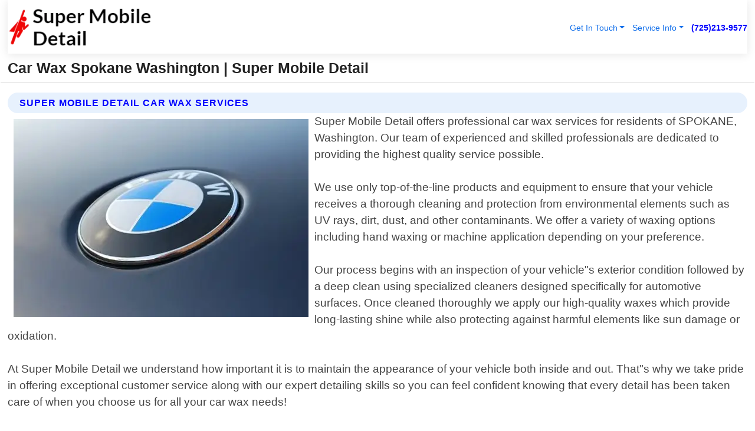

--- FILE ---
content_type: text/html; charset=utf-8
request_url: https://www.supermobiledetail.com/car-wax-spokane-washington
body_size: 14211
content:

<!DOCTYPE html>
<html lang="en">
<head id="HeaderTag"><link rel="preconnect" href="//www.googletagmanager.com/" /><link rel="preconnect" href="//www.google-analytics.com" /><link rel="preconnect" href="//maps.googleapis.com/" /><link rel="preconnect" href="//maps.gstatic.com/" /><title>
	Car Wax Spokane Washington
</title><meta charset="utf-8" /><meta content="width=device-width, initial-scale=1.0" name="viewport" /><link id="favicon" href="/Content/Images/1428/FAVICON.png" rel="icon" /><link id="faviconapple" href="/assets/img/apple-touch-icon.png" rel="apple-touch-icon" /><link rel="preload" as="script" href="//cdn.jsdelivr.net/npm/bootstrap@5.3.1/dist/js/bootstrap.bundle.min.js" />
<link rel="canonical" href="https://www.supermobiledetail.com/car-wax-spokane-washington" /><meta name="title" content="Car Wax Spokane Washington " /><meta name="description" content="Car Wax Spokane Washington by Super Mobile Detail, A Professional Auto Detailing Services" /><meta name="og:title" content="Car Wax Spokane Washington " /><meta name="og:description" content="Car Wax Spokane Washington by Super Mobile Detail, A Professional Auto Detailing Services" /><meta name="og:site_name" content="https://www.supermobiledetail.com" /><meta name="og:type" content="website" /><meta name="og:url" content="https://www.supermobiledetail.com/car-wax-spokane-washington" /><meta name="og:image" content="https://www.supermobiledetail.com/Content/Images/1428/LOGO.webp" /><meta name="og:image:alt" content="Super Mobile Detail Logo" /><meta name="geo.region" content="US-WA"/><meta name="geo.placename" content="Spokane" /><meta name="geo.position" content="47.6648;-117.438" /><meta name="ICBM" content="47.6648,-117.438" /><script type="application/ld+json">{"@context": "https://schema.org","@type": "LocalBusiness","name": "Super Mobile Detail","address": {"@type": "PostalAddress","addressLocality": "Las Vegas","addressRegion": "NV","postalCode": "89178","addressCountry": "US"},"priceRange":"$","image": "https://www.supermobiledetail.com/content/images/1428/logo.png","email": "support@supermobiledetail.com","telephone": "+17252139577","url": "https://www.supermobiledetail.com/spokane-washington-services","@id":"https://www.supermobiledetail.com/spokane-washington-services","paymentAccepted": [ "cash","check","credit card", "invoice" ],"openingHours": "Mo-Su 00:00-23:59","openingHoursSpecification": [ {"@type": "OpeningHoursSpecification","dayOfWeek": ["Monday","Tuesday","Wednesday","Thursday","Friday","Saturday","Sunday"],"opens": "00:00","closes": "23:59"} ],"geo": {"@type": "GeoCoordinates","latitude": "36.1753","longitude": "-115.1364"},"hasOfferCatalog": {"@context": "http://schema.org","@type": "OfferCatalog","name": "Auto Detailing services","@id": "https://www.supermobiledetail.com/car-wax-spokane-washington","itemListElement":[ { "@type":"OfferCatalog", "name":"Super Mobile Detail Services","itemListElement": []}]},"areaServed":[{ "@type":"City","name":"Spokane Washington","@id":"https://www.supermobiledetail.com/spokane-washington-services"}]}</script></head>
<body id="body" style="display:none;font-family: Arial !important; width: 100% !important; height: 100% !important;">
    
    <script src="https://code.jquery.com/jquery-3.7.1.min.js" integrity="sha256-/JqT3SQfawRcv/BIHPThkBvs0OEvtFFmqPF/lYI/Cxo=" crossorigin="anonymous" async></script>
    <link rel="preload" as="style" href="//cdn.jsdelivr.net/npm/bootstrap@5.3.1/dist/css/bootstrap.min.css" onload="this.onload=null;this.rel='stylesheet';" />
    <link rel="preload" as="style" href="/resource/css/master.css" onload="this.onload=null;this.rel='stylesheet';" />

    <form method="post" action="./car-wax-spokane-washington" id="mainForm">
<div class="aspNetHidden">
<input type="hidden" name="__VIEWSTATE" id="__VIEWSTATE" value="p50rUaqe1JJEJ5CBpttp1gncgxzNvYPxvQFScShFiUFJYmBCj1WaF2wnL39UGqh7I8jgZTjiOoh4VDtgJhMlfDGEM3OBxbpXWJN5Lxlf/XQ=" />
</div>

<div class="aspNetHidden">

	<input type="hidden" name="__VIEWSTATEGENERATOR" id="__VIEWSTATEGENERATOR" value="1B59457A" />
	<input type="hidden" name="__EVENTVALIDATION" id="__EVENTVALIDATION" value="XsqKKnvSXx5WqSHeLUmA1JiCrZ3Z8rdylHyR9mbiqtl5WmYle0LZOmRTg+tl0Cyv+c5WB58WiqiUbX7wmWghDX+7i0pmedAtHxSiPoSjayWCjnLjhW4com+3nzSY/kKhRCnoexHYP/Ptfz/eAvVyNQqjyTZFau59kLpRku6F1egSrsKwAuU/Gvx/T0uZcu4eqnna5zT+KzUSh1Lpzy4431OqHTz/5w0354Z4WZFL+4Z8vS699Hcc0PHOKow51q1nt7D5GapF3FmpRb4pjfMmw+wKMh7TPIwWepSGyABVZFB0/KUNXXWuCUjmk+ZkRzxPOq5MSvzU32wd9USyBMlO00VbQilpEj/sFXEr4S6htQa8CISHFZSiiGbtQ8aYWkOEsoIC7EWkcRDR/qTmxyVqkMh44csQWyJn/TyE7Q1UARTogBSLBGgMNRwTv36O0v9bhMxcgwhOUhq30y4ojOkTox4ZZ55Mdz4gD13VGCnELrqkvH3eNMybLAqmA409j4TopiodPUe9HBBMt0V1ri9SfRYsejKKagewn0N8hcxfe7LoWcM5URJWzUBTNtKPhwGBBoF/IEEGP70Yn1tPwDKtYG9YgKOW2ryT5mWpvjJXQrxmFC84lhAYhp/DIJtLjL3mnTx8QZQ/TSvJk48yq0pW1XqY8Y2ULULiqrFvfgoJfTIRkca7vjOJxkQCZSDNWtYOOCMm4+OfNDTW+D4jtA3UwjjgiXoQL0UgHXUcFFz0pAFca+MOUUbdjUmN3G4Tfb8J+wwowXCOtg+Bobzz0+z6oNZd6XC4MRIjFFOas1WOe4CSoBg6o5hnoz06Xev/jvVcI1UIcHYNWbEr5EkhlWn1jjDvHagzO3lotvzFogm0yIVHdfStm3CvFMk93m9dDwMA7VPg4XNMS4zPCf/s3OKKeeIzAOluBwXky+gOkWX+W3e5/VisiMa3vjXOYxoUP65vBSgzQ5AMzaC+7i0v+1qJBshBBQYr2e6UkAypvtJwpzgEr+kO4iImXGgivcyQ8YEwT87Z4CTIOkwnfBbJ5arUq3uN7lW8mKqOwQYCSocLNcboH/J/mzyOYYvwlkCqOmvZJABHb7hZRfljsZZeWhC+ulL2ZUV/awewnDFLpP4k0SbwJpElR1gRAD7yiwPfwfBIgb6EsujkrVDHr9lsz7xzL6vqOd9iy7SEQArHfWJAymXntrqh06LNN/vRsYvjQm5Du860NvuiykdK+mWNImqbOew6r7c0E0srux9wgnl9i+SSCfdUAcBgkPsBg02qHmGOuOdGPFTgXMPh5H7sPKyPgtpAmZYBvD4agm2pzfQ88pHVZacZvqEFWypj8ImNTPXZozyl8CYBG7j5uKu+H9LPgnwwUsU3gKXK/py7D8FYxLGTzLj7v60HgEwaqMdfCE6GPc4esUCRV8yIC0Iozyt1DzXaRFEm2b7rCRllNWscPg0TUNZNI7XC0/[base64]/A/mMDI/Mr1hz+D8069TWXBkEcGM5wUtP4/+VVIK35Trr69932nI9XGB2J+PAYA7Ie/tdJAMyq1KQCKhWoMs5YUoJQy7AWYfZUZ7gj+DAopHzcpSqFUF1Tm6wLcY8dGjqt49ARif92lAeK25PbEWrxkdHM0tuG+nxecb8xGBwJ51qyxgSmhMbMCxA4wd2fkyYsbCxPAApxN9+vSdG0Io1rjny/TSveJvIWV36dHhtCfHxWjZolQAvPSmeYL/pZ+CdxQ0hNGZIDIAqe0FnCUjsHpLUO8pqGSy6DSzfgEvAPpvachjZwtb0tKksjC5RKzqHuk4AwgeFpxTINcvDGnQk2I9Sx9DpqkMs6+kRcsvrWe/tGDN5JbRfmtPaKdF2HiC/eXLP2r8HnLlw9OxwGw93ps2HjabJRThRvjWOEU/jXv/spv6qLpiUNw2LP65LWKslPiRgRSm0fiVAWhMZCXLO5C+YRQ4hw5nM/TO4ZbYj8FhLAEjEsG8lnzJljAd9bdVQ4KH7/I8pZoNIeGnh5hUpiIZzRiDmRyjqrCZtCjkQYmpRcPb2jLGWjr0T1rHxeUjycX9Pgd/ccbeuNMhE9H5HRhHZ/tfhVb+BszzCxwU1HyPtavOMljQtsDRIjeKVXqlbAWRPniyuxWEHbG1S38ehd2XqiJIK2syWxJfci+ig7kf/Mg+aeqAZ3mHK2gp95AzUiOG/[base64]/UZOzM9ICQY7+8RHz6tae8H0/y3ws7tadxUMEpKKcifCmxS7EatJK2ha+jbeHFIf2e+dwbIv2cKyCS7hjvDPLNbbldRUT6lTh4enramynPMtbdquWJKLFijZcWhuPkX5fTFeKR2bjbpvoLg+Xp3edRlwuW6+S4xIThZMnfWy/fknas2yvyyULs2XNBh1yHzwLPVVueuefFLYzmJqqCJ6NY90PTpaYoky7vc71WQ3zqzVgb0mevEX8aRyn0ug21xYxHVS1QkJsAyLKHG9LtHztospyO4IkuyffAiT50t4qVj3GCS0Csr++5fieiZ2EA4xfZ4VVLgTKvc4QQ3Ojc1J07T0/QdDivarKIKBqR3fYJREZv88LzwWXqzeByE44u/I+gWWM2du3hLxtkAt/v8IedxrEl7GHgaAtBDWqABP77tYdDpw7LA0hutyCqVmpKThktguFDCibzJZVHxUZ1lhDUrFIbjKE30E/ANb4GQKuuEW7mTYoePkz9XhcIOixy9/K" />
</div>
        <div id="ButtonsHidden" style="display:none;">
            <input type="submit" name="ctl00$ContactMessageSend" value="Send Contact Message Hidden" id="ContactMessageSend" />
        </div>
        <input name="ctl00$contact_FirstName" type="hidden" id="contact_FirstName" />
        <input name="ctl00$contact_LastName" type="hidden" id="contact_LastName" />
        <input name="ctl00$contact_EmailAddress" type="hidden" id="contact_EmailAddress" />
        <input name="ctl00$contact_PhoneNumber" type="hidden" id="contact_PhoneNumber" />
        <input name="ctl00$contact_Subject" type="hidden" id="contact_Subject" />
        <input name="ctl00$contact_Message" type="hidden" id="contact_Message" />
        <input name="ctl00$contact_ZipCode" type="hidden" id="contact_ZipCode" />
        <input type="hidden" id="masterJsLoad" name="masterJsLoad" value="" />
        <input name="ctl00$ShowConnectorModal" type="hidden" id="ShowConnectorModal" value="true" />
        <input name="ctl00$UseChatModule" type="hidden" id="UseChatModule" />
        <input name="ctl00$metaId" type="hidden" id="metaId" value="1428" />
        <input name="ctl00$isMobile" type="hidden" id="isMobile" />
        <input name="ctl00$affId" type="hidden" id="affId" />
        <input name="ctl00$referUrl" type="hidden" id="referUrl" />
        <input name="ctl00$businessId" type="hidden" id="businessId" value="10010173" />
        <input name="ctl00$stateId" type="hidden" id="stateId" />
        <input name="ctl00$businessPublicPhone" type="hidden" id="businessPublicPhone" />
        <input type="hidden" id="cacheDate" value="1/15/2026 5:26:26 AM" />
        <input name="ctl00$BusinessIndustryPriceCheckIsAffiliate" type="hidden" id="BusinessIndustryPriceCheckIsAffiliate" value="0" />
        
        <div class="form-group">
            <header id="header" style="padding: 0 !important;"><nav class="navbar navbar-expand-sm bg-white navbar-light"><a class="navbar-brand" href="/home" title="Super Mobile Detail Auto Detailing Services"><img src="/content/images/1428/logo.webp" class="img-fluid imgmax500" width="500" height="auto" alt="Super Mobile Detail Auto Detailing Services" style="height: calc(60px + 0.390625vw) !important;width:auto;" title="Super Mobile Detail Logo"></a> <div class="collapse navbar-collapse justify-content-end" id="collapsibleNavbar"> <ul class="navbar-nav"> <li class="nav-item dropdown"> &nbsp; <a class="navlink dropdown-toggle" href="#" role="button" data-bs-toggle="dropdown">Get In Touch</a>&nbsp; <ul class="dropdown-menu"><li><a class="dropdown-item" href="/about" title="About Super Mobile Detail">About Us</a></li><li><a class="dropdown-item" href="/contact" title="Contact Super Mobile Detail">Contact Us</a></li><li><a class="dropdown-item" href="#" onclick="openInstaConnectModal();" title="Instantly Connect With Super Mobile Detail">InstaConnect With Us</span></li><li><a class="dropdown-item" href="/quoterequest" title="Request A Quote From {meta.CompanyName}">Request A Quote</a></li></ul> </li> <li class="nav-item dropdown"> &nbsp;<a class="navlink dropdown-toggle" href="#" role="button" data-bs-toggle="dropdown">Service Info</a>&nbsp; <ul class="dropdown-menu"> <li><a class="dropdown-item" href="/ourservices" title="Super Mobile Detail Services">Services</a></li><li><a class="dropdown-item" href="/serviceareas" title="Super Mobile Detail Service Area">Service Area</a></li></ul> </li></ul> </div><div><button class="navbar-toggler" type="button" data-bs-toggle="collapse" data-bs-target="#collapsibleNavbar" title="show navigation menu"> <span class="navbar-toggler-icon"></span></button>&nbsp;<span class="navlink fontbold" style="color:blue !important;" onclick="openInstaConnectModal();" title="Click to have us call you">(725)213-9577</span></div></nav></header>

            <div id="topNav" class="hdrNav"></div>

            <h1 id="H1Tag" class="h1Main">Car Wax Spokane Washington  | Super Mobile Detail</h1>
            <h2 id="H2Tag" class="h2Main">Super Mobile Detail - Car Wax in Spokane Washington</h2>


            <div id="hero" class="row" style="display: none;">
                

            </div>
            <div id="main" class="row">
                <hr />
                
    <div id="MAINCONTENT_MainContent"><div class="section-title"><h2 class="h2Main">Super Mobile Detail Car Wax Services </h2></div><picture><source data-srcset="/images/1428/car-wax-spokane-washington.webp" type="image/webp" srcset="data:,1w"/><source data-srcset="/images/1428/car-wax-spokane-washington.jpg" type="image/jpeg" srcset="data:,1w"/><img crossorigin="anonymous" src="/images/1428/car-wax-spokane-washington.webp" class="textWrap img-fluid imgmax500" alt="Car-Wax--in-Spokane-Washington-car-wax-spokane-washington.jpg-image" title="Car-Wax--in-Spokane-Washington-car-wax-spokane-washington.jpg"/></picture><p>Super Mobile Detail offers professional car wax services for residents of SPOKANE, Washington. Our team of experienced and skilled professionals are dedicated to providing the highest quality service possible.<br/><br/>We use only top-of-the-line products and equipment to ensure that your vehicle receives a thorough cleaning and protection from environmental elements such as UV rays, dirt, dust, and other contaminants. We offer a variety of waxing options including hand waxing or machine application depending on your preference.<br/><br/>Our process begins with an inspection of your vehicle"s exterior condition followed by a deep clean using specialized cleaners designed specifically for automotive surfaces. Once cleaned thoroughly we apply our high-quality waxes which provide long-lasting shine while also protecting against harmful elements like sun damage or oxidation.<br/><br/>At Super Mobile Detail we understand how important it is to maintain the appearance of your vehicle both inside and out. That"s why we take pride in offering exceptional customer service along with our expert detailing skills so you can feel confident knowing that every detail has been taken care of when you choose us for all your car wax needs!<br/><br/>Contact us today to schedule an appointment!</p><hr/> <section class="services"><div class="section-title"><h2 class="h2Main">Spokane Washington Services Offered</h2></div><h4><a href="/spokane-washington-services" title="Spokane Washington Services" class="cursorpoint106eea">Spokane Washington Map</a></h4><div class="fullsize100 google-maps noborder"><iframe src="https://www.google.com/maps/embed/v1/place?key=AIzaSyBB-FjihcGfH9ozfyk7l0_OqFAZkXKyBik&q=Spokane Washington" width="600" height="450" allowfullscreen loading="lazy" referrerpolicy="no-referrer-when-downgrade" title="Spokane Washington Map"></iframe></div> View Our Full List of <a href="/SPOKANE-Washington-Services" title="Spokane Washington Services">Spokane Washington Services</a> </section></div>

            </div>
            <footer id="footer"><hr/><div class='footer-newsletter'> <div class='row justify-content-center'> <div class='col-lg-6'> <h4>Have A Question or Need More Information?</h4> <div class='nonmob'> <div class='displaynone'><p>Enter your phone number and we'll call you right now!</p><input type='text' name='CTCPhone' id='CTCPhone' class='form-control'/></div> <button type='button' class='btn btn-primary' onclick='openInstaConnectModal();'>Contact Us Now</button> </div><div class='mob'><a class='btn-buy mob' href='tel://+1(725)213-9577' title='Click to Call Super Mobile Detail'>Call Or Text Us Now (725)213-9577</a></div></div> </div> </div> <hr/> <div class='footer-top'> <div class='row'><div class='col-lg-12 col-md-12 footer-contact'><h3>Super Mobile Detail</h3><div class='sizesmall'> <p style='color:black;'><strong>Address:</strong>Las Vegas NV 89178<br/><strong>Phone:</strong>+17252139577<br/><strong>Email:</strong>support@supermobiledetail.com<br/></p> </div> </div> <div class='row'> <div class='col-lg-12 col-md-12 footer-links'> <h4>Useful Links</h4><div class='row'><div class='col-md-3'><a href='/home' class='sizelarge' title='Super Mobile Detail Home Page'>Home</a>&nbsp;&nbsp;&nbsp; </div><div class='col-md-3'><a href='/about' class='sizelarge' title='Super Mobile Detail About Page'>About Us</a>&nbsp;&nbsp;&nbsp; </div><div class='col-md-3'><a href='/contact' class='sizelarge' title='Super Mobile Detail Contact Us Page'>Contact Us</a>&nbsp;&nbsp;&nbsp;</div><div class='col-md-3'><a href='/ourservices' class='sizelarge' title='Super Mobile Detail Services'>Services</a>&nbsp;</div></div><div class='row'><div class='col-md-3'><a href='/serviceareas' class='sizelarge' title='Super Mobile Detail Service Area'>Service Area</a>&nbsp;&nbsp;&nbsp; </div><div class='col-md-3'><a href='/termsofservice' class='sizelarge' title='Super Mobile Detail Terms of Service'>Terms of Service</a>&nbsp;&nbsp;&nbsp; </div><div class='col-md-3'><a href='/privacypolicy' class='sizelarge' title='Super Mobile Detail Privacy Policy'>Privacy Policy</a>&nbsp;&nbsp;&nbsp; </div><div class='col-md-3'><a href='/quoterequest' class='sizelarge' title='Super Mobile Detail Quote Request'>Quote Request</a>&nbsp;&nbsp;&nbsp; </div></div></div></div> </div> </div><hr/> <div class='py-4'><div class='sizesmalldarkgrey'>This site serves as a free service to assist homeowners in connecting with local service contractors. All contractors are independent, and this site does not warrant or guarantee any work performed. It is the responsibility of the homeowner to verify that the hired contractor furnishes the necessary license and insurance required for the work being performed. All persons depicted in a photo or video are actors or models and not contractors listed on this site.</div><hr/><div class='copyright'>&copy; Copyright 2018-2026 <strong><span>Super Mobile Detail</span></strong>. All Rights Reserved</div> </div></footer>
        </div>
        <div class="modal fade industryPriceCheck" tabindex="1" style="z-index: 1450" role="dialog" aria-labelledby="industryPriceCheckHeader" aria-hidden="true">
            <div class="modal-dialog modal-lg centermodal">
                <div class="modal-content">
                    <div class="modal-header">
                        <div class="row">
                            <div class="col-md-12">
                                <h5 class="modal-title mt-0" id="industryPriceCheckHeader">Check Live/Current Prices By Industry & Zip Code</h5>
                            </div>
                        </div>
                        <button type="button" id="industryPriceCheckClose" class="close" data-bs-dismiss="modal" aria-hidden="true">×</button>
                    </div>
                    
                    <div class="modal-body" id="industryPriceCheckBody">
                        <div class="row">
                            <div class="col-md-6">
                                <label for="BusinessIndustryPriceCheck" class="control-label">Business Industry</label><br />
                                <select name="ctl00$BusinessIndustryPriceCheck" id="BusinessIndustryPriceCheck" tabindex="2" class="form-control">
	<option selected="selected" value="211">ACA Obamacare Insurance </option>
	<option value="194">Additional Dwelling Units</option>
	<option value="169">Air Conditioning</option>
	<option value="183">Air Duct Cleaning</option>
	<option value="37">Appliance Repair</option>
	<option value="203">Asbestos</option>
	<option value="164">Auto Body Shop</option>
	<option value="134">Auto Detailing</option>
	<option value="165">Auto Glass</option>
	<option value="207">Auto Insurance</option>
	<option value="166">Auto Repair</option>
	<option value="216">Bankruptcy Attorney</option>
	<option value="170">Bathroom Remodeling</option>
	<option value="170">Bathroom Remodeling</option>
	<option value="184">Biohazard Cleanup</option>
	<option value="137">Boat Rental</option>
	<option value="201">Cabinets</option>
	<option value="215">Car Accident Attorney</option>
	<option value="181">Carpet and Rug Dealers</option>
	<option value="43">Carpet Cleaning</option>
	<option value="171">Chimney Cleaning and Repair</option>
	<option value="232">Chiropractor</option>
	<option value="126">Commercial Cleaning</option>
	<option value="185">Commercial Remodeling</option>
	<option value="198">Computer Repair</option>
	<option value="172">Concrete</option>
	<option value="172">Concrete</option>
	<option value="172">Concrete</option>
	<option value="172">Concrete</option>
	<option value="199">Copier Repair</option>
	<option value="186">Covid Cleaning</option>
	<option value="240">Credit Repair</option>
	<option value="218">Criminal Attorney</option>
	<option value="241">Debt Relief</option>
	<option value="200">Decks</option>
	<option value="233">Dentist</option>
	<option value="234">Dermatologists</option>
	<option value="219">Divorce Attorney</option>
	<option value="195">Door Installation</option>
	<option value="236">Drug &amp; Alcohol Addiction Treatment</option>
	<option value="220">DUI Attorney</option>
	<option value="192">Dumpster Rental</option>
	<option value="74">Electrician</option>
	<option value="221">Employment Attorney</option>
	<option value="222">Family Attorney</option>
	<option value="173">Fencing</option>
	<option value="209">Final Expense Insurance</option>
	<option value="197">Fire Damage</option>
	<option value="243">Flight Booking</option>
	<option value="174">Flooring</option>
	<option value="244">Florists</option>
	<option value="223">Foreclosure Attorney</option>
	<option value="202">Foundations</option>
	<option value="132">Garage Door</option>
	<option value="155">Gutter Repair and Replacement</option>
	<option value="66">Handyman</option>
	<option value="210">Health Insurance</option>
	<option value="239">Hearing Aids</option>
	<option value="177">Heating</option>
	<option value="69">Heating and Air Conditioning</option>
	<option value="139">Home and Commercial Security</option>
	<option value="196">Home Internet</option>
	<option value="70">Home Remodeling</option>
	<option value="70">Home Remodeling</option>
	<option value="70">Home Remodeling</option>
	<option value="212">Homeowners Insurance</option>
	<option value="245">Hotels</option>
	<option value="224">Immigration Attorney</option>
	<option value="204">Insulation</option>
	<option value="31">Interior and Exterior Painting</option>
	<option value="242">IRS Tax Debt</option>
	<option value="67">Junk Removal</option>
	<option value="175">Kitchen Remodeling</option>
	<option value="163">Landscaping</option>
	<option value="63">Lawn Care</option>
	<option value="208">Life Insurance</option>
	<option value="246">Limo Services</option>
	<option value="247">Local Moving</option>
	<option value="81">Locksmith</option>
	<option value="248">Long Distance Moving</option>
	<option value="205">Masonry</option>
	<option value="82">Massage</option>
	<option value="225">Medical Malpractice Attorney</option>
	<option value="213">Medicare Supplemental Insurance</option>
	<option value="230">Mesothelioma Attorney</option>
	<option value="176">Mold Removal</option>
	<option value="182">Mold Testing</option>
	<option value="250">Mortgage Loan</option>
	<option value="249">Mortgage Loan Refinance</option>
	<option value="89">Moving</option>
	<option value="187">Paving</option>
	<option value="217">Personal Injury Attorney</option>
	<option value="93">Pest Control</option>
	<option value="214">Pet Insurance</option>
	<option value="235">Physical Therapists</option>
	<option value="133">Plumbing</option>
	<option value="237">Podiatrists</option>
	<option value="108">Pool Building and Remodeling</option>
	<option value="162">Pool Maintenance</option>
	<option value="193">Portable Toilets</option>
	<option value="161">Pressure Washing</option>
	<option value="72">Residential Cleaning</option>
	<option value="136">Roofing</option>
	<option value="188">Satellite TV</option>
	<option value="156">Security Equipment Installation</option>
	<option value="189">Self Storage</option>
	<option value="179">Siding</option>
	<option value="226">Social Security Disability Attorney</option>
	<option value="158">Solar Installation</option>
	<option value="167">Towing Service</option>
	<option value="227">Traffic Attorney</option>
	<option value="168">Tree Service</option>
	<option value="190">TV Repair</option>
	<option value="238">Veterinarians</option>
	<option value="206">Walk-In Tubs</option>
	<option value="135">Water Damage</option>
	<option value="191">Waterproofing</option>
	<option value="178">Wildlife Control</option>
	<option value="178">Wildlife Control</option>
	<option value="228">Wills &amp; Estate Planning Attorney</option>
	<option value="117">Window Cleaning</option>
	<option value="154">Windows and Doors</option>
	<option value="229">Workers Compensation Attorney</option>
	<option value="231">Wrongful Death Attorney</option>

</select>
                            </div>
                            <div class="col-md-6">
                                <label for="BusinessIndustryPriceCheckZipCode" class="control-label">Zip Code</label>
                                <input name="ctl00$BusinessIndustryPriceCheckZipCode" type="text" id="BusinessIndustryPriceCheckZipCode" tabindex="1" title="Please enter the customer 5 digit zip code." class="form-control" Placeholder="Required - Zip Code" />
                            </div>
                        </div>
                        <div class="row">
                            <div class="col-md-6">
                                <label for="BusinessIndustryPriceCheckButton" class="control-label">&nbsp; </label><br />

                                <input type="submit" name="ctl00$BusinessIndustryPriceCheckButton" value="Check Current Bid" onclick="return $(&#39;#BusinessIndustryPriceCheck&#39;).val().length>0 &amp;&amp; $(&#39;#BusinessIndustryPriceCheckZipCode&#39;).val().length>0;" id="BusinessIndustryPriceCheckButton" class="btn btn-success" />
                            </div>
                        </div>
                        <div class="row">
                            <div id="BusinessIndustryPriceCheckResult" class="col-md-12"></div>
                            <button type="button" id="industryPriceCheckOpen" class="btn btn-primary waves-effect waves-light" data-bs-toggle="modal" data-bs-target=".industryPriceCheck" style="display: none;">interact popup</button>

                        </div>
                    </div>
                </div>
            </div>
        </div>
        <div class="modal fade instaConnect" tabindex="100" style="z-index: 1450" role="dialog" aria-labelledby="instaConnectHeader" aria-hidden="true">
            <div class="modal-dialog modal-lg centermodal">
                <div class="modal-content">
                    <div class="modal-header">
                        <div class="row">
                            <div class="col-md-6">
                                <img id="ConnectorLogo" class="width100heightauto" src="/Content/Images/1428/LOGO.webp" alt="Super Mobile Detail" />
                            </div>
                        </div>
                        <button type="button" id="instaConnectClose" class="close" data-bs-dismiss="modal" aria-hidden="true">×</button>
                    </div>
                    <div class="modal-body" id="instaConnectBody">
                        <h5 id="instaConnectHeader" class="modal-title mt-0">Have Auto Detailing Questions or Need A Quote?  Let Us Call You Now!</h5>
                        <div style="font-size: small; font-weight: bold; font-style: italic; color: red;">For Fastest Service, Simply Text Your 5 Digit Zip Code To (725)213-9577 - We Will Call You Immediately To Discuss</div>

                        <hr />
                        <div id="ConnectorCallPanel">
                            <h6>Enter Your Zip Code and Phone Number Below and We'll Call You Immediately</h6>
                            <div class="row">
                                <div class="col-md-6">
                                    <label for="ConnectorPhoneNumber" id="ConnectorPhoneNumberLbl">Phone Number</label>
                                    <input name="ctl00$ConnectorPhoneNumber" type="text" maxlength="10" id="ConnectorPhoneNumber" class="form-control" placeholder="Your Phone number" />
                                </div>
                                <div class="col-md-6">
                                    <label for="ConnectorPostalCode" id="ConnectorPostalCodeLbl">Zip Code</label>
                                    <input name="ctl00$ConnectorPostalCode" type="text" maxlength="5" id="ConnectorPostalCode" class="form-control" placeholder="Your 5 Digit Zip Code" onkeyup="PostalCodeLookupConnector();" OnChange="PostalCodeLookupConnector();" />
                                </div>
                            </div>
                            <div class="row">
                                <div class="col-md-6">
                                    <label for="ConnectorCity" id="ConnectorCityLbl">City</label>
                                    <input name="ctl00$ConnectorCity" type="text" readonly="readonly" id="ConnectorCity" class="form-control" placeholder="Your Auto-Populated City Here" />
                                </div>
                                <div class="col-md-6">
                                    <label for="ConnectorState" id="ConnectorStateLbl">State</label>
                                    <input name="ctl00$ConnectorState" type="text" readonly="readonly" id="ConnectorState" class="form-control" placeholder="Your Auto-Populated State here" />
                                </div>
                            </div>
                            <hr />
                            <div class="row">
                                <div class="col-12" style="font-size:small;font-style:italic;">
                                    By entering your phone number, you consent to receive automated marketing calls and text messages from <b>Super Mobile Detail</b> at the number provided. Consent is not a condition of purchase. Message and data rates may apply. Reply STOP to opt-out at any time
                                </div>

                            </div>
                            <hr />
                            <div class="row">
                                <div class="col-md-12">
                                    <input type="submit" name="ctl00$ConnectorCallButton" value="Call Me Now" onclick="return verifyConnector();" id="ConnectorCallButton" class="btn btn-success" />&nbsp;
                                 <button type="button" id="ConnectorCallCancelButton" onclick="$('#instaConnectClose').click(); return false;" class="btn btn-danger">No Thanks</button>
                                </div>
                            </div>
                        </div>

                    </div>
                </div>
            </div>
        </div>
    </form>
    <div style="display: none;">
        <button type="button" id="instaConnectOpen" class="btn btn-primary waves-effect waves-light" data-bs-toggle="modal" data-bs-target=".instaConnect">instaConnect popup</button>
        <button type="button" class="btn btn-primary" data-bs-toggle="modal" data-bs-target=".connector" id="connectorLaunch">Launch call me modal</button>
    </div>
    

    <!-- Comm100 or fallback chat -->
    <div id="comm100">
    <div id="comm100-button-3b62ccb7-ce40-4842-b007-83a4c0b77727"></div>
    </div>


    
    <button type="button" id="alerterOpen" class="btn btn-primary waves-effect waves-light" data-bs-toggle="modal" data-bs-target=".alerter" style="display: none;">alerter popup</button>
    <div class="modal fade alerter" tabindex="-1" role="dialog" aria-labelledby="alerterHeader" aria-hidden="true">
        <div class="modal-dialog modal-lg">
            <div class="modal-content">
                <div class="modal-header">
                    <h5 class="modal-title mt-0" id="alerterHeader">header text here</h5>
                    <button type="button" class="close" data-bs-dismiss="modal" aria-hidden="true">×</button>
                </div>
                <div class="modal-body" id="alerterBody">
                </div>
            </div>
        </div>
    </div>
    <button type="button" class="btn btn-primary" data-bs-toggle="modal" data-bs-target=".interact" id="interactLaunch" style="display: none;">Launch call me modal</button>
    <div class="modal fade interact" tabindex="1" style="z-index: 1450" role="dialog" aria-labelledby="interactHeader" aria-hidden="true">
        <div class="modal-dialog modal-lg centermodal">
            <div class="modal-content">
                <div class="modal-header">
                    <div class="row">
                        <div class="col-md-6">
                            <img id="InteractLogo" class="width100heightauto" src="/Content/Images/1428/LOGO.webp" alt="Super Mobile Detail" />
                        </div>
                    </div>
                    <button type="button" id="interactClose" class="close" data-bs-dismiss="modal" aria-hidden="true">×</button>
                    <button type="button" id="interactOpen" class="btn btn-primary waves-effect waves-light" data-bs-toggle="modal" data-bs-target=".interact" style="display: none;">interact popup</button>
                </div>
                <div class="modal-body" id="interactBody">
                    <h5 class="modal-title mt-0" id="interactHeader">Do You Have a Question For Us?  We would love to hear from you!</h5>
                    <div style="font-size: small; font-weight: bold; font-style: italic; color: red;">For Fastest Service, Simply Text Us Your 5 Digit Zip Code to (725)213-9577 And We Will Call You Immediately</div>
                    <br />
                    <br />
                    <div>
                        <span onclick="$('#InteractTextPanel').hide();$('#InteractCallPanel').show();" class="btn btn-primary">Speak With Us</span>&nbsp;&nbsp;
                <span onclick="$('#InteractCallPanel').hide();$('#InteractTextPanel').show();" class="btn btn-primary">Message Us</span>
                    </div>
                    <hr />
                    <div id="InteractCallPanel" style="display: none">
                        <h6>Enter Your Contact Info Below and We'll Call You Right Now</h6>
                        <input type="text" id="UserNameCall" placeholder="Your Name" class="form-control" /><br />
                        <input type="text" id="UserPhoneNumberCall" placeholder="Your Phone Number" class="form-control" /><br />
                        <input type="text" id="UserPostalCodeCall" placeholder="Your Postal Code" class="form-control" /><br />
                        <input type="text" id="UserEmailCall" placeholder="Your Email Address (Optional)" class="form-control" /><br />
                        <input type="checkbox" id="chkPermission2" style="font-size: x-large;" />&nbsp;I agree to receive automated call(s) or text(s) at this number using an automatic phone dialing system by, or on behalf of the business, with the sole purpose of connecting me to a phone representative or company voice mail system.  I understand I do not have to consent in order to purchase any products or services.  Carrier charges may apply.<br />
                        <br />
                        <span onclick="UserCall();" class="btn btn-success">Call Me Now</span>
                    </div>
                    <div id="InteractTextPanel" style="display: none">
                        <h6>Please Enter Your Contact Info Below and We'll Receive Your Message Right Now</h6>
                        <input type="text" id="UserNameText" placeholder="Your Name" class="form-control" /><br />
                        <input type="text" id="UserPhoneNumberText" placeholder="Your Phone Number" class="form-control" /><br />
                        <input type="text" id="UserPostalCodeText" placeholder="Your Postal Code" class="form-control" /><br />
                        <input type="text" id="UserEmailText" placeholder="Your Email Address (Optional)" class="form-control" /><br />
                        <textarea id="UserTextMessage" placeholder="Your Message Here" rows="2" class="form-control"></textarea><br />
                        <input type="checkbox" id="chkPermission" style="font-size: x-large;" />&nbsp;I agree to receive automated call(s) or text(s) at this number using an automatic phone dialing system by, or on behalf of the business, with the sole purpose of connecting me to a phone representative or company voice mail system.  I understand I do not have to consent in order to purchase any products or services.  Carrier charges may apply.<br />
                        <br />
                        <span onclick="UserText();" class="btn btn-success">Submit Message</span>
                    </div>
                </div>
            </div>
        </div>

    </div>
    
    
       
    

    <style>
        #hero {
            background: url('/assets/img/hero-bg.webp'), url('/assets/img/hero-bg.jpg');
        }
    </style>
     <script src="/resource/js/master.min.js" onload="this.onload==null;masterJsLoaded();" async></script>

    <script>
        function loaded() {
            try {
                if (window.jQuery && document.getElementById('masterJsLoad').value === 'y') {
                    //
                    $.getScript("//cdn.jsdelivr.net/npm/bootstrap@5.3.1/dist/js/bootstrap.bundle.min.js")

                        .done(function (script, textStatus) {
                             
                            // Script loaded successfully
                            console.log("Script loaded:", textStatus);
                            // You can now use the functions and variables defined in the loaded script
                        })
                        .fail(function (jqxhr, settings, exception) {
                            alert('failed');
                            // Handle the error if the script fails to load
                            console.error("Error loading script:", exception);
                        });

                    deferredTasks();
                    $("#body").show();
                }
                else {
                    setTimeout(loaded, 10);
                }
            }
            catch (ex) {
                alert('loaded-->' + ex);
            }
        }
        function masterJsLoaded() {
            try {
                document.getElementById('masterJsLoad').value = 'y';
                loaded();
            }
            catch (ex) {
                alert('masterJsLoaded-->' + ex);
            }
        }


    </script> 

    
    
    <link href="/assets/css/datatables.net.css" rel="stylesheet" type="text/css" />
    <script src="https://cdn.datatables.net/1.12.1/js/jquery.dataTables.min.js" onload="this.onload==null; dataTableInitializeMaster('industryCoverageDt', true);"></script>
     
</body>
</html>
